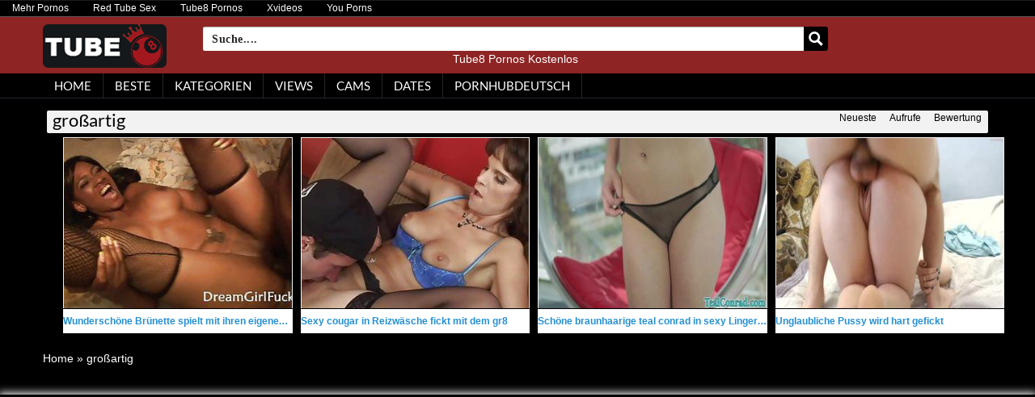

--- FILE ---
content_type: text/css
request_url: https://tube8pornos.net/wp-content/themes/tube8pornosnet/style.css
body_size: 8382
content:
/*
Theme Name: tube8pornos
Tags: fixed-layout, fluid-layout, responsive-layout, translation-ready, light, white, one-column, two-columns, right-sidebar,custom-menu, editor-style, featured-images,  sticky-post, theme-options, translation-ready
*/
h1,h2,h3,h4,h5,h6 {
	font-family:"Lato", sans-serif !important;
}
img{
	max-width:100%;
	height: auto;
}
iframe{
	border:0
}
.radio{margin-left:20px;}
#header-social a,.social-counter-item i,.video-details .meta a, .post-info .meta a,#footer .widget a.tag, #footer .mars-keycloud-widgets a, .tagcloud a{
	-webkit-transition:0.4s;
	-moz-transition:0.4s;
	-ms-transition:0.4s;
	-o-transition:0.4s;
	transition:0.4s
}
.container{
	min-width:320px;
	position:relative
}
.carousel{
	overflow:hidden
}
.pagination{
  white-space:nowrap;
  display: flex;
  justify-content: center;
  align-items: center;
  padding-left: 0;
  margin-right: 0;
  border-radius: 10px;
  margin-top: 15px;
  margin-bottom: 35px!important;
  white-space: nowrap;
}


/*** HEADER ***/
#header {
	background:rgba(0, 0, 0, 0) -moz-linear-gradient(center top , #edecec 0px, #b6b5b5 100%) repeat scroll 0 0;
    	border-bottom: none;
	position: relative;
	z-index: 10;
}

	/*** LOGO ***/
	#logo {
    border-right: 0 solid #000;
    box-shadow: 6px 0 9px 0 rgba(165, 165, 165, 0);
    height: 70px;
    line-height: 70px;
    padding: 0 40px 0 0;
    width: auto;
}
	
	/*** HEADER SEARCH ***/
	/*#header-search {
		position: absolute;
		left: 255px;
		right: 197px;
		width: auto;
	}*/
	#header-search input {
		border:none;
		color:#000;
		font-size:20px;
		letter-spacing:0.5px;
		line-height:70px;
		height:70px;
		width: 97%;
		margin-left: 40px;
		background: inherit;
	}
	#header-search input:focus {
		outline:none;
	}
	#header-search .search-icon {
		color:#000;
		position: absolute;
		top: 23px;
	}
	
	/*** HEADER SOCIAL ***/
	#header-social {
		width: 183px;
		float: right;
		text-align: right;
		height:70px;
		border-left:2px solid #000;
		line-height:70px;
		-webkit-box-shadow: -6px 0px 9px 0px rgba(165, 165, 165, 0.07);
		-moz-box-shadow:    -6px 0px 9px 0px rgba(165, 165, 165, 0.07);
		box-shadow:         -6px 0px 9px 0px rgba(165, 165, 165, 0.07);
	}
	
	#header-social a {
		color:#bbb;
		font-size:14px;
		margin-left:10px;
	}
	#header-social a:hover{
		color:#000
	}
	
/*** NAVIGATION ***/
#navigation-wrapper {
	background:none;
	margin-bottom:15px;
	border-bottom: 1px solid #23282D;
}

.navbar-collapse{
	margin-right: -15px!important;
	margin-left: -15px!important;	
}
.navbar-toggle .icon-bar{
	background:#FFF
}

#navigation-wrapper ul.menu {
	margin-bottom:0;
	width: 100%; 
}
#navigation-wrapper ul.menu li {
   	border-right: 1px solid rgba(255, 255, 255, 0.15);
	padding:0;
}

#navigation-wrapper ul.menu li a {
	color:#fff;
	font-family:Lato, sans-serif;
	text-transform:uppercase;
	font-size:15px;
	font-weight:500;
	height:30px;
	display:block;
	line-height:30px;
	padding:0 14px;
	background: none;
}
	
#navigation-wrapper ul.menu li ul li a {
	height:30px;
	line-height:30px;
}
.dropdown-submenu{position:relative;}
.dropdown-submenu>.dropdown-menu{top:0;left:100%;margin-top:-6px;margin-left:0;-webkit-border-radius:0 6px 6px 6px;-moz-border-radius:0 6px 6px 6px;border-radius:0 6px 6px 6px;}
.dropdown-submenu:hover>.dropdown-menu{display:block;}
.dropdown-submenu>a:after{display:block;content:" ";float:right;width:0;height:0;border-color:transparent;border-style:solid;border-width:5px 0 5px 5px;border-left-color:#000;margin-top:9px;margin-right:-6px;}
.dropdown-submenu:hover>a:after{border-left-color:#79122D;}
.dropdown-submenu.pull-left{float:none;}.dropdown-submenu.pull-left>.dropdown-menu{left:-100%;margin-left:10px;-webkit-border-radius:6px 0 6px 6px;-moz-border-radius:6px 0 6px 6px;border-radius:6px 0 6px 6px;}
	
.navbar-nav>li>.dropdown-menu {
  z-index: 999999999;
}
#navigation-wrapper ul.menu li:hover{
    background: #fefefe none repeat scroll 0 0;
    color: #ff0102;
    font-size: 15px;
    font-weight: 400;
}
#navigation-wrapper ul.menu li a:hover{
    background: #fefefe none repeat scroll 0 0;
    color: #ff0102;
    font-size: 15px;
    font-weight: 400;
}
#navigation-wrapper ul.menu li.active a {
    background: #fefefe none repeat scroll 0 0;
    color: #ff0102;
    font-size: 15px;
    font-weight: 400;
}

#navigation-wrapper ul.menu li.search-form{
	float: right;
}
#navigation-wrapper ul.menu li.search-form:hover{
	background:none;
}

#navigation-wrapper ul.menu li.search-form form{
    color: #FFF;
    font-family: Lato, sans-serif;
    text-transform: uppercase;
    font-size: 11px;
    font-weight: 700;
    letter-spacing: 1px;
    height: 56px;
    display: block;
    line-height: 56px;
    background: none;
}
#navigation-wrapper ul.menu li.search-form form input[type="text"]{
	padding-right: 30px;	
}
#navigation-wrapper ul.menu li.search-form .form-group{
	position:relative;
}
#navigation-wrapper ul.menu li.search-form .form-group span{
	position:absolute;
	right: 6px;
	top: 23px;
	color: #4C5358;
	font-size: 15px;
}

@media (max-width: 767px){
	#navigation-wrapper ul.menu li.search-form{
	    float: none;
	    margin: 0;
	    padding: 13px;
	}	
	#navigation-wrapper ul.menu li.search-form .form-group span{
		display:none;
	}
}
/*** SECTION HEADER ***/
.section-header {
    background: #f2f2f2 none repeat scroll 0 0;
    border-radius: 2px;
    margin-bottom: 5px;
    overflow: hidden;
}

.section-header h3 {
	color:#000;
	font-size:22px;
	letter-spacing:0px;
	margin:0;
	font-weight:500;
	font-family:Lato, sens-serif;
	float:left;
    	padding: 0 0 3px 7px;
}

.section-header h3 i {
	font-size:21px;
	/*  background:#E73737;  */
	color:#4CA2DB;
	width:none;
	height:none;
	line-height:none;
	text-align:center;
	border-radius:50%;
	letter-spacing:0;
	margin-right:4px;
	vertical-align:middle;
	margin-top:-3px;
}

.section-header h3 i.fa-play {
	font-size:9px;
}
.section-header h3 a{
	color:#000;
}
.section-header h3 a:hover{
	text-decoration: none;
}
.section-header .section-nav {
	float:right;
	position: static;
	width: auto;
	margin: 0px;
}

.section-header .section-nav .bullet {
	background:#A3171E;
	width:13px;
	height:13px;
	border-radius:50px;
	border: 0;
	margin: 0;
}
.section-header .section-nav .bullet.active {
	background:#000;
}

a.viewmore {
	padding:5px 8px 6px 8px;
	font-size:10px;
	background:#E73737;
	color:#fff;
	font-weight:700;
	letter-spacing:1px;
	text-transform:uppercase;
	border-radius:5px;
	margin-top:1px;
	display:inline-block;
}
a.viewmore:hover {
	text-decoration:none;
	color:#fff;
	opacity:.9;
}
a.viewmore i {
	font-size:12px;
}


/*** FEATURED WRAPPER ***/
.featured-wrapper {
	background:#f2f2f2;
	padding:30px 0 0;
	margin-bottom:30px;
}
.featured-wrapper .col-sm-3, .featured-wrapper .col-sm-4, .featured-wrapper .col-sm-2{
	margin-bottom:30px
}

.feat-item {
	position:absolute;
	bottom:0;
	left:15px;
	right:15px;
	height:120px;
	background:url(img/feat-bg.png) repeat-x bottom;
	max-width: 360px;
}
.feat-item .feat-info {
	padding: 38px 20px 0 20px;
}
.feat-item h3 {
	margin-bottom:4px;
	overflow: hidden;
}
.feat-item h3 a{
	color:#000;
	font-size:17px;
	font-weight:700;
	white-space: nowrap;
}
	
/*** ITEMS ***/
/*.loading {
  position: absolute;
  top: 50%;
  left: 50%;
}
.loading-bar {
  display: inline-block;
  width: 4px;
  height: 18px;
  border-radius: 4px;
  animation: loading 1s ease-in-out infinite;
}
.loading-bar:nth-child(1) {
  background-color: #3498db;
  animation-delay: 0;
}
.loading-bar:nth-child(2) {
  background-color: #c0392b;
  animation-delay: 0.09s;
}
.loading-bar:nth-child(3) {
  background-color: #f1c40f;
  animation-delay: .18s;
}
.loading-bar:nth-child(4) {
  background-color: #27ae60;
  animation-delay: .27s;
}

@keyframes loading {
  0% {
    transform: scale(1);
  }
  20% {
    transform: scale(1, 2.2);
  }
  40% {
    transform: scale(1);
  }
}
*/

#videosList {
  overflow: hidden;
	width: inherit;
    height: inherit;
}

.thevideo_mobile {
	width: 100%;
    height: auto;
	vertical-align: bottom;

}
.thevideo {
	width: 100%;
    height: auto;
	vertical-align: bottom;
}

.video {
	width: inherit;
    height: inherit;
	vertical-align: bottom;
}

video::-webkit-media-controls {
    display:none !important;
}

.video-section {
	margin-bottom:10px;
	text-decoration: none;
}

.item.big.list {
	margin-bottom:60px;
}

.carousel-inner .item.active .row:last-child{
	margin-bottom:-30px;
}
.carousel-inner .post { 
	margin-bottom:30px;
}
.carousel-inner .post .post-header {
 	margin-bottom:0;
}
.video-section .post, .widget .post { margin-bottom:30px; }
.video-section .post .post-header, .widget .post .post-header { margin-bottom:0; }
.video-section .item, .widget .item {
    	margin-right: 0px;
	margin-bottom:10px;
	background:none repeat scroll 0 0;
}

.video-section .item h3, .widget .item h3 {
    border-bottom: 0px solid #fff;
    font-size: 14px;
    font-weight: 600;
    line-height: 21px;
    margin: 0 0 0 0px;
    overflow: hidden;
    padding-bottom: 5px;
    position: relative;
    text-align: left;
    text-overflow: ellipsis;
    white-space: nowrap;
    width: 100%;
    text-decoration:none;
}
.video-section .item h3 a, .widget .item h3 a {
    color: #2590d3;
    font-family: arial,helvetica,sans-serif;
    font-size: 12px;
    font-weight: 700;
    line-height: 30px;
    overflow: hidden;
    text-align: center;
    text-decoration: none;
    text-overflow: ellipsis;
    white-space: nowrap;
}

.video-section .item img,.widget .item img{
	margin-bottom:0px
}
.loading-wrapper button{
	width: 100%;
}

.loading-wrapper .loading-more-icon{
	background: transparent;
}
.item .meta, .feat-item .feat-info .meta {
	font-size:12px;
	font-family:"Lato", sans-serif;
	color:#333;
	overflow:hidden;
}

.item .meta .date, .feat-item .feat-info .meta .date {
	float:left;
	display:none;
}
.item .meta .views, .feat-item .feat-info .meta .views {
    color: #fff;
    float: left;
    font-size: 12px;

}hover
.item .meta .fcomments, .feat-item .feat-info .meta .fcomments {
	float:right;
	margin-right:9px;
}
.item .meta .heart, .feat-item .feat-info .meta .heart {
	float:right;
	margin-right:10px;
}
.item .meta .views i, .feat-item .feat-info .meta .views i {
	font-size:12px;
	margin-right:3px;
	color:#b5b5b5;
}
.item .meta .heart i, .feat-item .feat-info .meta .heart i {
	font-size:10px;
	margin-right:3px;
	color:#bbb;
}
.item .meta .fcomments i, .feat-item .feat-info .meta .fcomments i {
	font-size:12px;
	margin-right:3px;
	color:#b5b5b5;
}
.item .meta .fcategory{
	float:left;
}
.item .meta .fcategory i{
	margin-right: 3px;
}
.item .meta .fcategory a{
	color: #999
}
/*** ITEM LIST ***/

.item p {
	font-size:12px;
	line-height:19px;
}

.item p a {
	font-weight:700;
	color:#000;
}
.item p a i {
	font-size:14px;
	margin-right:4px;
}

.item.list h3 a {
	font-size:17px;
	margin-bottom:6px;
	display:block;
}

.item.list .meta {
	margin-bottom:12px;
	padding-bottom:12px;
	border-bottom:1px solid #eee;
	max-width: 10000px;
}

/*** Big list ***/
.item.list.big img {
	margin-bottom:12px;
}

.social-share-buttons > div{
	margin: 0px 0px 10px 0px;
}
.social-share-buttons > div > a > img{
	width:30px;height:auto;
}

/** IMG hover **/
.item-img {
	position:relative;
}
.item-img img{
	width: 100%;
	height: auto;
    	border: #eee solid 1px; 
	border-width: 1px 1px 0;
	border-radius: none;
}
.item-img img a:hover {
	border: 1px solid #4CA2DB;
}
.img-hover {
	position:absolute;
	top:0;
	left:0;
	border: 1px solid #fff;
	width:100%;
	height:100%;
	background:black url(img/play-icon.png) no-repeat center center;
	opacity:0;
	-webkit-transition:all 0.3s ease-in-out;
	transition:all 0.3s ease-in-out;
	-webkit-backface-visibility: hidden;
    -webkit-transform: translateZ(0) scale(1.0, 1.0);
}
.img-hover.big { background:#000000 url(img/play-icon-big.png) no-repeat center center; }
.item-img:hover > a .img-hover {
	opacity:0.80;
}


/*** SIDEBAR ***/
.sidebar {
	
}
	.sidebar .widget_recent_entries ul li{
		font-size:13px;
		margin-bottom:4px;
		margin-left: -30px;
		list-style: none;
	}
	.sidebar .widget_recent_entries ul li:before{
	  content: '\f0da';
	  font-family: 'FontAwesome';
	  margin-right: 6px;
	}
	.sidebar .widget_recent_entries ul li a{
		color: #000;
	}
	/*** WIDGETS ***/
	.widget {
		overflow:hidden;
		margin-bottom:0px;
	}
	
	.widget ul li {
		font-size:13px;
		margin-bottom:4px;
	}
	.widget ul li a{
		color: #000;
	}
	.widget p {
	font-size:12px;
	line-height:19px;
	}
	
	.widget h4.widget-title, .sidebar .wpb_wrapper .widget-title, .sidebar .widget .widgettitle{
		background:#e73737;
		border-left:8px solid rgba(0,0,0,.2);
		color:#FFF;
		margin:0 0 20px 0;
		padding:13px 10px 14px 10px;
		font-family:Lato, sans-serif;
		font-weight:400;
		text-transform:uppercase;
		letter-spacing:1px;
		font-size:14px;
	}
	h4.widget-title a{
		color: #fff;
	}
	h4.widget-title a:hover{
		text-decoration: none;
	}
	.sidebar .wpb_wrapper .widget-title{
		width: 100%;
	}
		/*** Social Widget ***/
		.social-counter-item {
			text-align: center;
			width: 22.5%;
			float: left;
			margin-right: 3.3%;
		}
		.social-counter-item.last {
			margin-right:0;
		}
		.social-counter-item i {
			width:100%;
			height:75px;
			background:#eee;
			color:#aaa;
			font-size:28px;
			text-align:center;
			line-height:75px;
			margin-bottom:5px;
		}
		.social-counter-item i.fa:hover{
			color:#fff;
		}
		.social-counter-item i.fa-facebook:hover {
			background:#3B5998;
		}
		.social-counter-item i.fa-twitter:hover {
			background:#00ABF0;
		}
		.social-counter-item i.fa-google-plus:hover {
			background:#DA4835;
		}
		.social-counter-item i.fa-rss:hover {
			background:#FF6600;
		}
		.social-counter-item i.fa-instagram:hover {
			background:#517fa4;
		}
		.social-counter-item i.fa-youtube:hover {
			background: #bb0000;
		}
		.social-counter-item i.fa-soundcloud:hover {
			background: #f50;
		}
		.social-counter-item i.fa-pinterest:hover {
			background: #c11a22;
		}
		.social-counter-item i.fa-tumblr:hover {
			background: #32506d;
		}
		.social-counter-item i.fa-vimeo:hover {
			background: #4bf;
		}
		.social-counter-item i.fa-linkedin:hover {
			background: #517fa4;
		}
		.social-counter-item a {
			color:#999;
		}
		.social-counter-item a:hover {
			text-decoration:none;
			color:#444;
		}
		.social-counter-item span.counter {
			font-size:15px;
			font-weight:700;
			display:block;
			margin-bottom:-3px;
		}
		.social-counter-item span.counter-text {
			font-size:12px;
		}
		
	/*** Tags ***/
	.mars-keycloud-widgets a,
	.tagcloud a,
	a.tag {
		background:#eee;
		color:#b5b5b5;
		padding:4px 6px;
		margin:0 4px 8px 0;
		display:inline-block;
		font-size:11px;
		text-transform:uppercase;
		letter-spacing:1px;
	}
	
	/*** Social List ***/
	ul.social li i{
		width:20px;
		font-size:14px;
	}
		
/*** FOOTER ***/

#footer {
	background: #151515;
	border-top: 1px solid #ffffff;
	padding:0px 0 0px 0;
	border-bottom: 1px solid #ffffff;
	color:#fff;
}

	/*** Footer widgets ***/
	h4.footer-widget-title {
		color:#FFF;
		font-size:14px;
		letter-spacing:2px;
		font-weight:700;
		text-transform:uppercase;
		margin-bottom:0px;
	}
	
	#footer .widget ul li a, #footer .widget p a {
		color:#bbb;
	}
	
	#footer .widget p {
		color:#777;
	}
	
	/*** Tags **/
	.tagcloud a{
		background: #eee;
	}
	#footer .mars-keycloud-widgets a,
	#footer .widget a.tag {
		background:#333;
		color:#888;
	}
	.tagcloud a:hover,
	#footer .mars-keycloud-widgets a:hover,
	#footer .widget a.tag:hover {
		background:#e73737;
		color:#fff;
		text-decoration:none;
	}

	
/*** FOOTER COPYRIGHT ***/
.copyright {
	padding-top:0px;
	margin-top:0px;
	font-size:14px;
	color:#fff;
}


/*** VIDEO PAGE ***/
.video-wrapper {
    background:#none;
    box-sizing: border-box;
	margin-top:-30px;
	padding:15px 0 0 0;
	/*margin-bottom:30px;*/
}

.video-info {
    background: rgba(0, 0, 0, 0) linear-gradient(#8e2424 0px, #000 100%) repeat scroll 0 0;
    /* border: 1px solid #000; */
    /* border-radius: 10px 10px 0 0; */
    margin-bottom: 0;
    margin-top: 10px;
    overflow: hidden;
}
#breadcrumbs,
#breadcrumbs a{
	color: #fff;
}
.large #breadcrumbs,
.large #breadcrumbs a{
	color: #fff;
	font-size: 14px;
}
.post-password-form{
	color: #000;
}
.small #breadcrumbs a{
	color: #fff;
	font-size: 14px;
}
.video-info h1 {
	margin:5px;
	font-size:18px;
	color:#fff;
	float:left;
}

.video-info span.views {
	float:right;
	color:#888;
	font-size:22px;
	line-height:30px;
}
.video-info span.views i {

	margin-right:4px;
}

.video-info span.likes,.video-info span.dislikes {
	float:right;
	color:#fff;
	font-size:24px;
	line-height:30px;
	margin-right:15px;
}
.video-info span.likes i, .video-info span.dislikes i {
	font-size:20px;
	margin-right:4px;
}
.video-info span.likes {
	color:#fff;
}
.video-info span.dislikes {
	color:#fff;
}

.video-options {
	margin-bottom:0px;
}
.video-options .col-xs-6{
	margin-top:10px;
}
.video-options .option {
	border:1px solid #fff;
	display:block;
	text-align:center;
	padding:5px 0 3px 0;
	color:#fff;
}
.video-options .option:hover {
	text-decoration:none;
	border:1px solid #000;
	color:#000;
}
.video-options .option:hover i {
	color:#000;
}

.video-options .option i {
	font-size:20px;
	display:block;
	margin-bottom:4px;
	color:#fff;
}


	/*** POST ENTRY ***/
	.post-entry {
		margin-bottom:28px;
	}
	.post-entry p{
		line-height:23px;
		margin-bottom:18px;
	}
	.post-entry h1, .post-entry h2, .post-entry h3, .post-entry h4, .post-entry h5, .post-entry h6 {
		margin-bottom:18px;
		color:#000;
	}
	.post-entry > ul > li:last-child, .post-entry > ol > li:last-child  {
		margin-bottom:18px;
	}
	.post-entry .categories-video .btn-group{
		width: 100%;
	}
	.post-entry .categories-video .btn-group .multiselect{
		width: 100%;
	}
	.post-entry .categories-video .btn-group .multiselect-container{
		background: #fff!important;
		width: 40%;
	}
	.post-entry .categories-video .btn-group .multiselect-container input{
		width: auto!important;
	}
	img.alignright {float:right; margin:0 0 1em 1em}
	img.alignleft {float:left; margin:0 1em 1em 0}
	img.aligncenter {display: block; margin-left: auto; margin-right: auto}
	a img.alignright {float:right; margin:0 0 1em 1em}
	a img.alignleft {float:left; margin:0 1em 1em 0}
	a img.aligncenter {display: block; margin-left: auto; margin-right: auto}

.video-details {
	margin-bottom:0px;	
}
.video-details .date {
	font-weight:700;
	display:block;
	margin-bottom:5px;
}

.video-details .meta, .post-info .meta {
	border-left: 0px solid #4CA2DB;
	border-right: 0px solid #4CA2DB;
    	border-bottom: 0px solid #4CA2DB;
    	border-top: 0px solid #4CA2DB;
	background:#000;
	text-transform:uppercase;
	font-size:11px;
	display:block;
	line-height: 27px;
}

.video-details .meta .meta-info, .post-info .meta .meta-info {
	background:#fff;
	color:#000;
	padding:5px 7px;
	
}
.video-details .meta a, .post-info .meta a {
    	background:#8E2424 none repeat scroll 0 0;
	color:#fff;
	padding:5px 7px;
}
.video-details .meta a:hover, .post-info .meta a:hover {
	text-decoration:none;
	background:#000;
	color:#fff;
}

/*** Video small ***/
.video-info.small h1 {
	color:#fff;
}
.player {
	margin-bottom:25px;
	z-index: 999;
}
.player .kgvid_wrapper{
	margin-top: 0;
}

/*** COMMENTS ***/
.comments {
	margin-bottom:40px;
}

.comment-form .form-group input {
	width:50%;
}

	/*** user comments ***/
	.comment-list {
		margin-bottom:30px;
	}
	
	.comment {
		
	}
	
	.the-comment {
		overflow:hidden;
		margin-bottom:20px;
	}
	.the-comment .avatar {
		float:left;
		margin-right:12px;
	}
	.the-comment .comment-content span.author a {
		font-size:13px;
		font-weight:700;
		margin-bottom:4px;
		display:block;
		color: #333;
	}
	.the-comment .comment-content span.author small {
		font-weight:400;
		color:#999;
	}
	.the-comment .comment-content p {
		font-size:12px;
	}
	
	.the-comment .comment-content a.reply, .the-comment .comment-content a.edit {
		font-size:11px;
		display:block;
		letter-spacing:1px;
		color:#aaa;
		margin-top:-2px;
		margin-right:8px;
		float:left;
	}
	
		/*** Comment testing ***/
		.comment ul {
			margin-left:30px;
		}
		
/*** BLOG ***/
.post {
	margin-bottom:20px;
}

.post .blog-date {
	text-align:center;
	border-bottom:1px solid #eee;
	padding-bottom:5px;
}
.post .blog-date .day {
	font-size:30px;
	line-height:22px;
	color:#888;
}
.post .blog-date .month {
	text-transform:uppercase;
	color:#bbb;
	letter-spacing:1px;
	font-size:16px;
	margin-right:-2px;
}

.post .post-header {
	margin-bottom:20px;
}
.post .post-header h2 a {
	color:#000;
}
.post .post-header .post-meta, .post .post-header .post-meta a, .post-meta a {
	color:#aaa;
	font-size:12px;
}
.post .post-header .post-meta i{
	font-size:14px;
	color:#c5c5c5;
	margin-right:3px;
}
.post .post-header .post-meta .sep {
	margin:0 12px;
	color:#ccc;
}
.post .post-excerpt{
	margin-top: 20px;
}
.post .post-excerpt p{
    line-height: 23px;
    margin-bottom: 18px;
    font-size: 14px;	
}
.post-entry a.readmore {
	background:#E73737;
	padding:10px 12px;
	border-radius:3px;
	color:#FFF;
	font-size:11px;
	font-weight:700;
	text-transform:uppercase;
	letter-spacing:1px;
}
.post-entry a.readmore:hover {
	text-decoration:none;
	opacity:.9;
}

.post-tags a.tag {
	padding:6px 10px;
	color:#999;
}

	/*** Pagination ***/
	.pager li > a {
		color:#4CA2DB ;
		border:1px solid #000 !important;
	}
	
/*** BROWSE & CATEGORIES ***/
.browsing {
	display:block;
	color:#FF9900;
	font-size:9px;
	text-transform:uppercase;
	letter-spacing:1px;
	margin-bottom:-1px;
}

.sorting {
	margin-top:-2px;
	padding-left: 0;
}
.sorting li {
	display:inline-block
}
.sorting li a {
	padding:4px 8px;
	color:#000;
	font-size:12px;
}

.sorting li.active a, .sorting li:hover > a {
	background:rgba(0, 0, 0, 0.8);
	color:#fff;
	border-radius:1px;
}
.sorting li a:hover {
	text-decoration:none;
}
.sorting li.sort-text {
	font-weight:700;
	color:#000;
	font-size:12px;
	margin-right:6px;
	display:none;
}


	/*** pagination ***/
	.pagination span.current,
	.pagination>.active>a {
		background:#4CA2DB !important;
		border-color:#4CA2DB !important;
		color:#fff!important;
		font-size:22px;
	}
	.pagination>li>a, .pagination>li>span {
		color:#fff!important;
		font-size:22px;
		background-color:#000!important;
	}

	
ul.post-tape li{
	margin-top:6px;
}
ul.post-tape li a{
	border-radius:0!important;
	background:none;
	border:none;
}	

.videoWrapper {
	z-index: 100000;
	position: relative;
}
.videoWrapper video{ width: 100%; height: 100%; max-width: 100%; }
.videoWrapper .wp-video{width: 100% !important;}
#lightoff {
  display: none; background: #000; position: fixed; left: 0; top: 0; width: 100%; height: 100%; opacity: .90; z-index:10;
}
.videoWrapper object{
	width: 100%;
	height: 100%;	
}
.videoWrapper embed{
	width: 100%;
	height: 100%;	
}
video.wp-video-shortcode, .wp-video-shortcode video{
	height: auto;
}
.video-page-builder img{
	width: 100%;
}
.carousel .meta,.widget .col-sm-6 .meta,.meta-maxwidth-230 .meta{
	max-width:230px
}
.featured-wrapper .meta,.widget .meta,.meta-maxwidth-360 .meta{
	max-width:360px
}

.dropdown-menu{
	background: #4c5358;
}
.nav .open>a, .nav .open>a:hover, .nav .open>a:focus{
	background: rgba(0,0,0, .2)
}

@media (min-width:767px) {
	ul.nav li.menu-item-has-children:hover > ul.dropdown-menu {
		display: block;   
	}
}

@media (max-width:1023px) {
	.feat-item h3 a{
		font-size:12px;
		white-space: nowrap;
	}
	.video-section .item h3 a, .widget .item h3 a{
		font-size:12px;
		overflow: hidden;
	}
	.item .meta, .feat-item .feat-info .meta{
		font-size:10px
	}
}

@media (max-width:767px) {
	.section-header h3 {
	color:#000;
	font-size:18px;
	letter-spacing:0px;
	margin:0;
	font-weight:500;
	font-family:Lato, sens-serif;
	float:left;
    	padding: 0 0 3px 7px;
	}
	.container{
		max-width:none;
	}
	#logo{
		width:100%;
		border-right: 0;
		box-shadow: none
	}
	/*#header-search{
		position: relative;
		left:0;
		right:0;
		overflow: hidden;
		top: 15px;
	}*/
	#header-social{
		position: absolute;
		line-height: 52px;
		height: 52px;
		border-left: 0;
		text-align: left;
		box-shadow: none
	}
	#header-social a{
		margin-left:0;
		margin-right:10px
	}
	.navbar-collapse {
		max-height: 1000px!important
	}
	.columns-1 .col-sm-12 img{
		height: 100px;
	}	
	.wpb-js-composer .wpb_row{
		margin-left: -15px!important;
    	margin-right: -15px!important;
	}		
	.sidebar {
		padding-left: 0!important;
	}	
}

.vc_column_container>.vc_column-inner {
    padding-left: 0px !important;
    padding-right: 0px !important;
}

@media (max-width:420px) {
.video-info span.likes, .video-info span.dislikes {
    color: #fff;
    float: right;
    font-size: 16px;
    line-height: 0px;
    margin: 5px;
}
.video-info span.likes i, .video-info span.dislikes i {
    font-size: 15px;
    margin-right: 5px;
}
.video-info h1 {
    color: #fff;
    float: left;
    font-size: 14px;
    margin: 6px 0px 0px 4px;
}
	.section-header h3 {
	color:#000;
	font-size:14px;
	letter-spacing:0px;
	margin:0;
	font-weight:700;
	font-family:Lato, sens-serif;
	float:left;
    	padding: 0 0 3px 7px;
	}
	.container{
	max-width:none;
	}
	.sorting li a {
    	color: #000;
    	font-size: 10px;
    	padding: 2px;
	}
	#logo{
		width:100%;
		border-right: 0;
		box-shadow: none
	}
	/*#header-search{
		position: relative;
		left:0;
		right:0;
		overflow: hidden;
		top: 15px;
	}*/
	#header-social{
		position: absolute;
		line-height: 52px;
		height: 52px;
		border-left: 0;
		text-align: left;
		box-shadow: none
	}
	#header-social a{
		margin-left:0;
		margin-right:10px
	}
	.navbar-collapse {
		max-height: 1000px!important
	}
	.columns-1 .col-sm-12 img{
		height: 100px;
	}	
	.wpb-js-composer .wpb_row{
	margin-left: -15px!important;
    	margin-right: -15px!important;
	}		
	.sidebar {
		padding-left: 0!important;
	}	
}

.item .meta .fcomments, .feat-item .feat-info .meta .fcomments{
    display:none;
}
@media screen and (max-width: 30em) {
    .meta .date{display:none;}
}
 @media screen and (max-width: 60em) {
    .meta .date{display:none;}
}
@media (max-width: 767px){
  #logo {
    text-align: center;
    } 
}
/* =WordPress Core
-------------------------------------------------------------- */
.alignnone {
    margin: 5px 20px 20px 0;
}

.aligncenter,
div.aligncenter {
    display: block;
    margin: 5px auto 5px auto;
}

.alignright {
    float:right;
    margin: 5px 0 20px 20px;
}

.alignleft {
    float: left;
    margin: 5px 20px 20px 0;
}

.aligncenter {
    display: block;
    margin: 5px auto 5px auto;
}

a img.alignright {
    float: right;
    margin: 5px 0 20px 20px;
}

a img.alignnone {
    margin: 5px 20px 20px 0;
}

a img.alignleft {
    float: left;
    margin: 5px 20px 20px 0;
}

a img.aligncenter {
    display: block;
    margin-left: auto;
    margin-right: auto
}
@media screen and (max-width: 75em),
@media screen and (max-width: 53.75em) {
    #gallery-1 .gallery-item{
        width: 50%!important;
    }     
 }
.wp-caption {
    background: #fff;
    border: 1px solid #f0f0f0;
    max-width: 96%; /* Image does not overflow the content area */
    padding: 5px 3px 10px;
    text-align: center;
}

.wp-caption.alignnone {
    margin: 5px 20px 20px 0;
}

.wp-caption.alignleft {
    margin: 5px 20px 20px 0;
}

.wp-caption.alignright {
    margin: 5px 0 20px 20px;
}

.wp-caption img {
    border: 0 none;
    height: auto;
    margin: 0;
    max-width: 98.5%;
    padding: 0;
    width: auto;
}

.wp-caption p.wp-caption-text {
    font-size: 11px;
    line-height: 17px;
    margin: 0;
    padding: 0 4px 5px;
}
.gallery-caption{}
.bypostauthor{}
.channel-header,.profile-widget-header {
	float:left;
	width:100%;
	border:1px solid #eee;
	padding:12px;
	margin-bottom:25px;
}
.channel-image, .profile-widget-image {
	float:left;
	margin-right:16px;
}
.channel-info h3, .profile-widget-info h3 {
	display:block;
	margin-bottom:14px;
	margin-top:9px;
	float:none;
}
.profile-widget-info h3{
	font-size: 18px;
}
.channel-item, .profile-widget-info-item{
	display:inline-block;
	border:1px solid #eee;
	color:#999;
	font-size:12px;
	padding:3px 7px;
	margin-right:5px;
	margin-bottom:5px;
}
.profile-widget-info-item a{
	color: #000;
}
.wpb-js-composer .wpb_row{
	margin-left: 0px;
	margin-right: 0px;
}
.columns-1 .col-sm-12 img{
	width: 100%;
}
.columns-1 .item{
	height:auto!important;
}
.register-terms input[name="terms_required"]{
	margin-right: 8px;
}
#subscrib-modal{
	z-index: 99999999;
}
.screen-reader-text {
		
}

/*-------------------extra changes styling-----------------*/
.duration-overlay {
	background: rgba(0, 0, 0, 0.8);
	color: #fff;
	height: 20px;
	font-size: 13px;
	line-height: 20px;
	font-weight:700;
	position: absolute;
	bottom: 0px;
	right: 1px;
	padding: 0px 2px;
}

a.cat-box {
    background: #1b1b1b none repeat scroll 0 0;
    border-radius: 10px;
    color: #fff;
    display: block;
    margin: 5px;
    padding: 5px;
    text-decoration: none;
}


a h2.cat-title {
	font-size:16px;
	color:#fff;
	font-weight:700;
	text-transform:uppercase;
	margin-top:10px;
}
a .cat-count {
	font-size:13px;
	color:#fff;
	font-weight:700;
}
.cat-image {
	padding:5px 0;
}
.cat-image img {
	width: 100%;
	height: auto;
}
.single-video .video-details {
	margin-bottom:0px;
}

.video-section .item h3 {
    padding: 0 0px;
    white-space: normal;
    background: #fff none repeat scroll 0 0;
    border: none; 
    border-width: none;
    border-radius: none;
    color:#2590d3;
}


/*
.ellip {
  display: block;
  height: 100%;
}

.ellip-line {
  display: inline-block;
  text-overflow: ellipsis;
  white-space: nowrap;
  word-wrap: normal;
  max-width: 100%;
}

.ellip,
.ellip-line {
  position: relative;
  overflow: hidden;
}*/

.partnerbar {
    	border-bottom: 1px solid #555555;
    	border-top: 1px solid #1c1c1c;
	background: rgba(0,0,0,1.0);
	padding:7px 0;
	color:#fff;
	font-size:12px;
	line-height:5px;
	text-align:center;
	display:none;
}
.partnerbar a {
	color:#fff;
	display:inline-block;
	padding:0 15px;
	font-size:12px;
}
.partnerbar a:hover {
	color:#4CA2DB;
	text-decoration:none;
}
@media screen and (min-width:1024px) {
	.partnerbar{
		display:flex;
	}
}

.clear {
	clear:both;
	height:0;
	line-height:0;
	font-size:0;
	display:block;
}


.pagination span.current, .pagination > .active > a {
    background: #4CA2DB none repeat scroll 0 0 !important;
    border-color: #4CA2DB !important;
    color: #000 !important;
    font-size: 22px;
}


.pagination > li:first-child > a, .pagination > li:first-child > span {
    border-bottom-left-radius: 10px;
    border-top-left-radius: 10px;
    margin-left: 0;
}


.pagination > li:last-child > a, .pagination > li:last-child > span {
    border-bottom-right-radius: 10px;
    border-top-right-radius: 10px;
}

#header-search form {
	margin-top:12px;
}

.pagination li {
	margin:0 3px;
}
.pagination li a, .pagination li span.current, .pagination li span.dots {
	display: block;
	line-height: 30px;
	font-size: 20px;
	background: #282828;
	padding: 3px 20px;
	border-radius: none;
	color: #fff;
	font-weight: bold;
	border:none;
}
.pagination a.next, .pagination a.prev {
	background:#4CA2DB !important;
}
.pagination li a:hover {
	background:#4CA2DB !important;
}

@media (max-width:767px) {
	#header-search {
		top:-10px;
	}
	#header-search form {
		margin-bottom:12px;
	}
	.pagination li {
		margin:0 2px;
	}
	.pagination li a, .pagination li span.current, .pagination li span.dots {
		display: block;
		line-height: 30px;
		font-size: 14px;
		background: #1f1f1f;
		padding: 4px 20px;
		border-radius: 0px;
		color: #fff;
		font-weight: bold;
		border:none;
	}
	.pagination > li:last-child > a, .pagination > li:last-child > span, .pagination > li:first-child > a, .pagination > li:first-child > span,
	.pagination a.next, .pagination a.prev {
		font-size:14px;
		border-radius: 0px;
	}
	
}
@media screen and (min-width: 767px) and (max-width: 991px) {
	#navigation-wrapper ul.menu li a {
		letter-spacing:0px ;
	}
}

.player.embed-responsive, .player .fluidvids-item {
}
.recommended-categories {
	padding:30px 0;
}
.rec_cats_title {
	background:#555;
	color:#ddd;
	padding:5px;
	margin:0;
	font-size:16px;
	font-weight:bold;
}
.rec_cats_title  a {
	background:#777;
	color:#ddd;
	padding:3px;
	font-size:14px;
	font-weight:normal;
}
.recommended-categories a.rec_link img {
	width:100%;
}
.recommended-categories a.rec_link {
	position:relative;
	display:inline-block;
	width:100%;
	margin-top:10px;
}
.recommended-categories a.rec_link h3.cat-title {
	position:absolute; top:50%;
	transform:translateY(-50%);
	padding:10px 5px;
	background:rgba(0,0,0,0.7);
	color:#fff;
	font-size:16px;
	margin:0;
	width:100%;
	text-align:center;
}
.recommended-categories a.rec_link:hover h3.cat-title {
	background:rgba(200,24,24,0.7);
}


/*** NameLogo***/
#NameLogo {
	background:url(img/blowjobvideos.png);
 	background-repeat: no-repeat; 
}
#headertext {
	background:rgba(255,255,255,0.0);
	color:#fff;
	font-size:14px;
	font-weight:500;
}

.row {
    margin-left: 0px;
    margin-right: 0px;
}
.jwplayer.jw-stretch-uniform video {
    object-fit: cover;
}
.embed-responsive .embed-responsive-item, .embed-responsive embed, .embed-responsive iframe, .embed-responsive object, .embed-responsive video {
    border: 0 none;
    bottom: 0;
    height: 100%;
    left: 0;
    position: absolute;
    top: 0;
    width: 100%;
    object-fit: cover;
}
b, strong {
    color: #000;
    font-weight: 700;
}
.footertextmain {
    color: #fff;
    font-weight: 700;
}
.navbar-toggle {
	margin-bottom: 4px;
	margin-top: 4px;
    background-color: #000;
    background-image: none;
    border: medium none;
    border-radius: none;
    float: right;
    margin-right: 20px;
    padding: 5px;
    position: relative;
 	border-radius: 0px;
}
.nav > li > a:focus, .nav > li > a:hover {
    background-color: #2B65AD;
    text-decoration: none;
}
.menu-item i._mi {
    font-size: 1.2em;
    height: auto;
    line-height: 1;
    margin-top: -0.2em;
    width: auto;
}
.pagination > li > a, .pagination > li > span {
    background: #464c52 none repeat scroll 0 0 !important;
    color: #fff;
    font-size: 22px;
}

@media (min-width: 1200px) {
 .container {
  width: 1204px;
 }
}

.container.video-box-container {
    background: #000;
    padding: 0;
    border: 1px solid #45474e;
}
.container.video-box-container .player {
	margin-bottom:0;
}
.container.video-box-container .player-row-wrapper {
	background: #000000!important;
}
.container.video-box-container .video-info {
    background: #8e2424;
    margin: 0;
}

.container.video-box-container .video-details {
	margin:0;
	background:#000;
}
.container.video-box-container .video-details .meta {
	border:none;
}
.container.video-box-container .video-details .meta.categories {
}
.container.video-box-container .video-details .meta .meta-info {
    width: 100px;
    display: inline-block;
    text-align: center;
    font-weight: bold;
    background: #000000;
    color: #ffffff;
}
.video-details .meta a {
	background:#8e2424;
	color:#ffffff;
}
.video-details .meta a:hover {
	background:rgba(0, 0, 0, 0.1);
	color:#fff;
}


@media all and (max-width: 1200px){
	.container.video-box-container {
		width:100%;
	}
	.container.video-box-container .player-row-wrapper .video-side-adds 
{
		margin-top:10px;
		margin-bottom: 10px;
		box-shadow: 0 0 10px 2px rgb(142, 142, 142);
	}
}
@media all and (max-width: 1200px) {
	.side-add.col-2, .side-add.col-3 {
		display:none;
	}
	.container.video-box-container .video-details .meta {
		padding-bottom:3px;	
		text-align:left;
	}
	.container.video-box-container .video-details .meta .meta-info {
    	width: 100%;
    	margin-bottom: 3px;
    	padding: 0;
    	line-height: 24px;
    	border-top: 1px solid #ffffff;
	}
	.container.video-box-container .video-details .meta a {
		display:inline-block;
		padding:0 10px;
		line-height:24px;
	}
}

.footer-dingens {
    box-shadow: 0 0 10px 2px rgb(255, 255, 255);
    background: none;
    margin-bottom: 15px;
    margin-top: 25px;
    padding: 7px 0;
    text-align: center;
    width: 100%;
}
/*---------------adds--------------------*/
.video-side-adds {
    text-align: center;
    margin-bottom: 0px;
   /* background: #000000;
    box-shadow: 0 0 10px rgba(255,255,255,0.3);*/
}
.video-side-adds .side-add {
	width:300px;
	display:inline-block;
}
.player.player-large {
	width:100%;
	padding: 0;
}
@media all and (max-width: 620px) {
	.side-add.col-2, .side-add.col-3 {
		display:none;
	}
}
@media all and (min-width: 620px) and (max-width: 930px) {
	.side-add.col-2 {
		display:inline-block;
	}
	.side-add.col-3 {
		display:none;
	}
}
@media all and (min-width: 930px) and (max-width: 1200px) {
	.side-add.col-2, .side-add.col-3 {
		display:inline-block;
	}
}
@media all and (min-width: 1200px) {
	.video-side-adds {
		width:300px;
		float:right;
	}
	.player.player-large {
		max-width:calc(100% - 304px);
		float:left;
	}
	.side-add.col-3 {
		display:none;
	}
}


.footer-adrow .adcol {
	width:250px;
	display:inline-block;
}

@media all and (max-width: 504px) {
	.footer-adrow .adcol.col-2, .footer-adrow .adcol.col-3, .footer-adrow .adcol.col-4, .footer-adrow .adcol.col-5 {
		display:none;
	}
}
@media all and (min-width: 504px) and (max-width: 767px) {
	.footer-adrow .adcol.col-2 {
		display:inline-block;
	}
	.footer-adrow .adcol.col-3, .footer-adrow .adcol.col-4, .footer-adrow .adcol.col-5 {
		display:none;
	}
}
@media all and (min-width: 767px) and (max-width: 1012px) {
	.footer-adrow .adcol.col-2, .footer-adrow .adcol.col-3 {
		display:inline-block;
	}
	.footer-adrow .adcol.col-4, .footer-adrow .adcol.col-5 {
		display:none;
	}
}
@media all and (min-width: 1012px) and (max-width: 1266px) {
	.footer-adrow .adcol.col-2, .footer-adrow .adcol.col-3, .footer-adrow .adcol.col-4 {
		display:inline-block;
	}
	.footer-adrow .adcol.col-5 {
		display:none;
	}
}
@media all and (min-width: 1266px) {
	.footer-adrow .adcol.col-2, .footer-adrow .adcol.col-3, .footer-adrow .adcol.col-4, .footer-adrow .adcol.col-5 {
		display:inline-block;
	}
}
.video-wrapper {
	margin-top:0;
	padding:0;
}
ul.tube-tab-menu {
    list-style: none;
    padding: 0px;
    margin: 0px;
    margin-bottom: 9px;
    text-align: center;
    margin-top: -5px;
}
ul.tube-tab-menu li {
	background:#fff;
	padding:0;
	margin:0;
	display:inline-block;
	width:32.666%;
}
ul.tube-tab-menu li {
	margin-right:1%;
}
ul.tube-tab-menu li:last-child {
	margin-right:0;
}
ul.tube-tab-menu li a {
    background: #ffffff;
    display: block;
    line-height: 25px;
    text-align: center;
    color: #000;
    font-size: 1.5rem;
    text-decoration: none;
    border: 1px solid #000;
}
ul.tube-tab-menu li a:hover {
    background: rgb(255, 146, 146);
    color: #000000;
}
@media all and (min-width:768px) {
	.container.tube-tab-navigation-wrapper {
		display:none;
	}
}



.ratio-16-9 {
    display: block;
    position: relative;
    width: 100%;
    height: 0;
    padding-top: 56.25%; /* This is your aspect-ratio */
}
.ratio-16-9 iframe {
    display: block;
    position: absolute;

    left: 0;
    top: 0;
    right: 0;
    bottom: 0;

    width: 100%;
    height: 100% !important;
}
@media all and (max-width:1200px) {}

/*** PLAYER ***/
.jw-skin-flat .jw-knob {
    background-color: #f61f17 !important;
}
.jw-skin-flat .jw-icon-tooltip .jw-active-option {
    background-color: #f61f17 !important;
}
.jw-skin-flat .jw-icon-playback:hover {
    color: #f61f17 !important;
}
.jw-skin-flat .jw-icon-rewind:hover {
    color: #f61f17 !important;
}

/*** PLAYER ***/
#playerOverlay {
    display:none !important;
}
#playerOverlay {
    background: rgba(255, 255, 255, 0.22) !important;
}
#playerClose {
    margin-top: 0px !important;
}
.video-js .vjs-volume-panel .vjs-volume-horizontal .vjs-slider-horizontal .vjs-volume-level {
    background-color: #f61f17 !important;
}
.video-js .vjs-progress-control .vjs-play-progress {
    background-color: #f61f17 !important;
}
.vjs-loading-spinner {
    border: 3px solid #ffffff !important;
    border-top-color: #f61f17 !important;
}
.roll-play-pause:before {
    font-size: 30px;
}
.roll-skip-button span {
    padding: 3px 3px 0px 10px !important;
}
.roll-skip-button:hover {
    background-color: rgba(0, 0, 0, 0.7) !important;
}